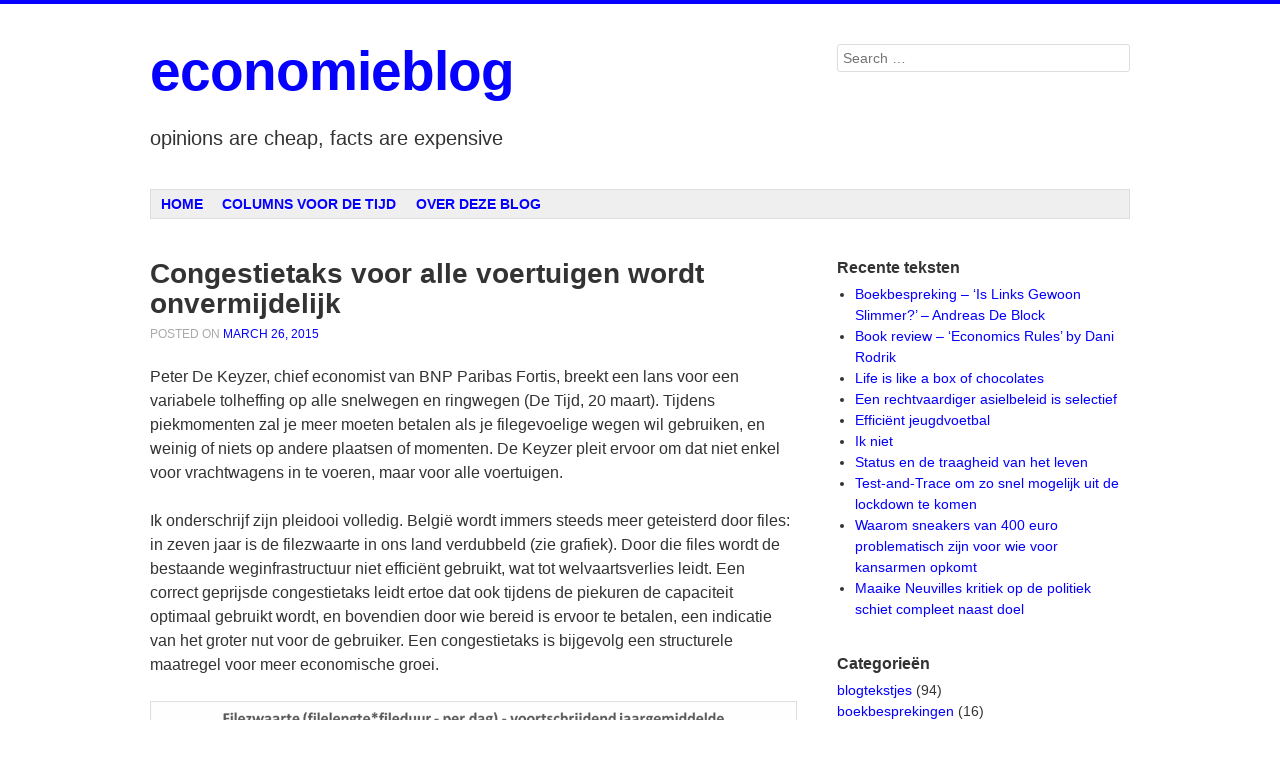

--- FILE ---
content_type: text/html; charset=UTF-8
request_url: http://www.economieblog.be/wordpress/congestietaks-voor-alle-voertuigen-wordt-onvermijdelijk/
body_size: 8971
content:
<!DOCTYPE html>
<!--[if lt IE 9]>
<html id="unsupported" lang="en-US">
<![endif]-->
<!--[if IE 9]>
<html id="ie9" lang="en-US">
<![endif]-->
<!--[if !(IE 6) | !(IE 7) | !(IE 8) | !(IE 9)  ]>
<html lang="en-US">
<![endif]-->
<head>
<meta charset="UTF-8" />
<meta name="viewport" content="width=device-width, initial-scale=1" />
<title> &raquo; Congestietaks voor alle voertuigen wordt onvermijdelijk</title>
<link rel="profile" href="http://gmpg.org/xfn/11" />
<link rel="pingback" href="http://www.economieblog.be/wordpress/xmlrpc.php" />

<link rel='dns-prefetch' href='//s.w.org' />
<link rel="alternate" type="application/rss+xml" title="economieblog &raquo; Feed" href="http://www.economieblog.be/wordpress/feed/" />
<link rel="alternate" type="application/rss+xml" title="economieblog &raquo; Comments Feed" href="http://www.economieblog.be/wordpress/comments/feed/" />

            <script type="text/javascript">//<![CDATA[
            // Google Analytics for WordPress by Yoast v4.3.3 | http://yoast.com/wordpress/google-analytics/
            var _gaq = _gaq || [];
            _gaq.push(['_setAccount', 'UA-5546353-2']);
				            _gaq.push(['_trackPageview']);
            (function () {
                var ga = document.createElement('script');
                ga.type = 'text/javascript';
                ga.async = true;
                ga.src = ('https:' == document.location.protocol ? 'https://ssl' : 'http://www') + '.google-analytics.com/ga.js';

                var s = document.getElementsByTagName('script')[0];
                s.parentNode.insertBefore(ga, s);
            })();
            //]]></script>
			<link rel="alternate" type="application/rss+xml" title="economieblog &raquo; Congestietaks voor alle voertuigen wordt onvermijdelijk Comments Feed" href="http://www.economieblog.be/wordpress/congestietaks-voor-alle-voertuigen-wordt-onvermijdelijk/feed/" />
		<script type="text/javascript">
			window._wpemojiSettings = {"baseUrl":"https:\/\/s.w.org\/images\/core\/emoji\/11\/72x72\/","ext":".png","svgUrl":"https:\/\/s.w.org\/images\/core\/emoji\/11\/svg\/","svgExt":".svg","source":{"concatemoji":"http:\/\/www.economieblog.be\/wordpress\/wp-includes\/js\/wp-emoji-release.min.js?ver=4.9.8"}};
			!function(a,b,c){function d(a,b){var c=String.fromCharCode;l.clearRect(0,0,k.width,k.height),l.fillText(c.apply(this,a),0,0);var d=k.toDataURL();l.clearRect(0,0,k.width,k.height),l.fillText(c.apply(this,b),0,0);var e=k.toDataURL();return d===e}function e(a){var b;if(!l||!l.fillText)return!1;switch(l.textBaseline="top",l.font="600 32px Arial",a){case"flag":return!(b=d([55356,56826,55356,56819],[55356,56826,8203,55356,56819]))&&(b=d([55356,57332,56128,56423,56128,56418,56128,56421,56128,56430,56128,56423,56128,56447],[55356,57332,8203,56128,56423,8203,56128,56418,8203,56128,56421,8203,56128,56430,8203,56128,56423,8203,56128,56447]),!b);case"emoji":return b=d([55358,56760,9792,65039],[55358,56760,8203,9792,65039]),!b}return!1}function f(a){var c=b.createElement("script");c.src=a,c.defer=c.type="text/javascript",b.getElementsByTagName("head")[0].appendChild(c)}var g,h,i,j,k=b.createElement("canvas"),l=k.getContext&&k.getContext("2d");for(j=Array("flag","emoji"),c.supports={everything:!0,everythingExceptFlag:!0},i=0;i<j.length;i++)c.supports[j[i]]=e(j[i]),c.supports.everything=c.supports.everything&&c.supports[j[i]],"flag"!==j[i]&&(c.supports.everythingExceptFlag=c.supports.everythingExceptFlag&&c.supports[j[i]]);c.supports.everythingExceptFlag=c.supports.everythingExceptFlag&&!c.supports.flag,c.DOMReady=!1,c.readyCallback=function(){c.DOMReady=!0},c.supports.everything||(h=function(){c.readyCallback()},b.addEventListener?(b.addEventListener("DOMContentLoaded",h,!1),a.addEventListener("load",h,!1)):(a.attachEvent("onload",h),b.attachEvent("onreadystatechange",function(){"complete"===b.readyState&&c.readyCallback()})),g=c.source||{},g.concatemoji?f(g.concatemoji):g.wpemoji&&g.twemoji&&(f(g.twemoji),f(g.wpemoji)))}(window,document,window._wpemojiSettings);
		</script>
		<style type="text/css">
img.wp-smiley,
img.emoji {
	display: inline !important;
	border: none !important;
	box-shadow: none !important;
	height: 1em !important;
	width: 1em !important;
	margin: 0 .07em !important;
	vertical-align: -0.1em !important;
	background: none !important;
	padding: 0 !important;
}
</style>
<link rel='stylesheet' id='twttrStylesheet-css'  href='http://www.economieblog.be/wordpress/wp-content/plugins/twitter-plugin/css/style.css?ver=4.9.8' type='text/css' media='all' />
<link rel='stylesheet' id='debut-style-css'  href='http://www.economieblog.be/wordpress/wp-content/themes/debut/style.css?ver=4.9.8' type='text/css' media='all' />
<script type='text/javascript' src='http://www.economieblog.be/wordpress/wp-includes/js/jquery/jquery.js?ver=1.12.4'></script>
<script type='text/javascript' src='http://www.economieblog.be/wordpress/wp-includes/js/jquery/jquery-migrate.min.js?ver=1.4.1'></script>
<script type='text/javascript' src='http://www.economieblog.be/wordpress/wp-content/themes/debut/js/debut.js?ver=4.9.8'></script>
<link rel='https://api.w.org/' href='http://www.economieblog.be/wordpress/wp-json/' />
<link rel="EditURI" type="application/rsd+xml" title="RSD" href="http://www.economieblog.be/wordpress/xmlrpc.php?rsd" />
<link rel="wlwmanifest" type="application/wlwmanifest+xml" href="http://www.economieblog.be/wordpress/wp-includes/wlwmanifest.xml" /> 
<link rel='prev' title='We moeten meer inzetten op arbeidsproductiviteit' href='http://www.economieblog.be/wordpress/we-moeten-meer-inzetten-op-arbeidsproductiviteit/' />
<link rel='next' title='Meer sociale mobiliteit als antwoord op discriminatie' href='http://www.economieblog.be/wordpress/meer-sociale-mobiliteit-als-antwoord-op-discriminatie/' />
<meta name="generator" content="WordPress 4.9.8" />
<link rel="canonical" href="http://www.economieblog.be/wordpress/congestietaks-voor-alle-voertuigen-wordt-onvermijdelijk/" />
<link rel='shortlink' href='http://www.economieblog.be/wordpress/?p=1676' />
<link rel="alternate" type="application/json+oembed" href="http://www.economieblog.be/wordpress/wp-json/oembed/1.0/embed?url=http%3A%2F%2Fwww.economieblog.be%2Fwordpress%2Fcongestietaks-voor-alle-voertuigen-wordt-onvermijdelijk%2F" />
<link rel="alternate" type="text/xml+oembed" href="http://www.economieblog.be/wordpress/wp-json/oembed/1.0/embed?url=http%3A%2F%2Fwww.economieblog.be%2Fwordpress%2Fcongestietaks-voor-alle-voertuigen-wordt-onvermijdelijk%2F&#038;format=xml" />
	<!--[if lt IE 9]>
	<script src="http://www.economieblog.be/wordpress/wp-content/themes/debut/js/html5.js" type="text/javascript"></script>
	<![endif]-->
	<!-- Debut customizer CSS -->
	<style>
		body {
			border-color: #0600ff;
		}
		a, a:visited {
			color: #0600ff;
		}
		.main-navigation a:hover,
		.main-navigation a:focus,
		.main-navigation a:active,
		.main-navigation .current-menu-item > a,
		.debut-lang:hover {
			background-color: #0600ff;
		}
	</style>
		<style type="text/css">.recentcomments a{display:inline !important;padding:0 !important;margin:0 !important;}</style>
		</head>

<body class="post-template-default single single-post postid-1676 single-format-standard">
<div id="page" class="hfeed site">

	<header id="masthead" class="site-header" role="banner">
		
				<nav role="navigation" class="site-navigation small-navigation">
			<h1 class="assistive-text">Menu</h1>
			<div class="assistive-text skip-link"><a href="#content" title="Skip to content">Skip to content</a></div>
			<button class="menu-button">Menu</button>
			<div class="menu"><ul>
<li ><a href="http://www.economieblog.be/wordpress/">Home</a></li><li class="page_item page-item-2016"><a href="http://www.economieblog.be/wordpress/columns-voor-detijd/">Columns voor De Tijd</a></li>
<li class="page_item page-item-2"><a href="http://www.economieblog.be/wordpress/sample-page/">Over deze blog</a></li>
</ul></div>
		</nav>

		
		<hgroup>
			<h1 class="site-title"><a href="http://www.economieblog.be/wordpress/" title="economieblog" rel="home">economieblog</a></h1>
			<h2 class="site-description">opinions are cheap, facts are expensive</h2>
		</hgroup>

		
				<div id="tertiary" class="widget-area" role="complementary">
			
				<aside id="search" class="widget widget_search">
						<form method="get" class="searchform" action="http://www.economieblog.be/wordpress/" role="search">
		<label for="s" class="assistive-text">Search</label>
		<input type="text" class="field" name="s" id="s" placeholder="Search &hellip;" />
		<input type="submit" class="submit searchsubmit" name="submit" value="Search" />
	</form>
				</aside>

					</div><!-- #tertiary .widget-area -->

	</header><!-- #masthead .site-header -->
	
	<nav role="navigation" class="site-navigation main-navigation">
		<h1 class="assistive-text">Menu</h1>
		<div class="assistive-text skip-link"><a href="#content" title="Skip to content">Skip to content</a></div>

		<div class="menu"><ul>
<li ><a href="http://www.economieblog.be/wordpress/">Home</a></li><li class="page_item page-item-2016"><a href="http://www.economieblog.be/wordpress/columns-voor-detijd/">Columns voor De Tijd</a></li>
<li class="page_item page-item-2"><a href="http://www.economieblog.be/wordpress/sample-page/">Over deze blog</a></li>
</ul></div>
	</nav>

	<div id="main">
		<div id="primary" class="site-content">
			<div id="content" role="main">

			
				
<article id="post-1676" class="post-1676 post type-post status-publish format-standard hentry category-in-de-pers tag-congestietaks tag-productiviteit">
	<header class="entry-header">
				<h1 class="entry-title">Congestietaks voor alle voertuigen wordt onvermijdelijk</h1>

		<div class="entry-meta">
			Posted on <a href="http://www.economieblog.be/wordpress/congestietaks-voor-alle-voertuigen-wordt-onvermijdelijk/" title="11:39" rel="bookmark"><time class="entry-date" datetime="2015-03-26T11:39:39+00:00" pubdate>March 26, 2015</time></a><span class="byline"> by <span class="author vcard"><a class="url fn n" href="http://www.economieblog.be/wordpress/author/admin/" title="View all posts by Andreas Tirez" rel="author">Andreas Tirez</a></span></span>		</div><!-- .entry-meta -->
	</header><!-- .entry-header -->

	<div class="entry-content">
		<p>Peter De Keyzer, chief economist van BNP Paribas Fortis, breekt een lans voor een variabele tolheffing op alle snelwegen en ringwegen (De Tijd, 20 maart). Tijdens piekmomenten zal je meer moeten betalen als je filegevoelige wegen wil gebruiken, en weinig of niets op andere plaatsen of momenten. De Keyzer pleit ervoor om dat niet enkel voor vrachtwagens in te voeren, maar voor alle voertuigen.</p>
<div>
<p>Ik onderschrijf zijn pleidooi volledig. België wordt immers steeds meer geteisterd door files: in zeven jaar is de filezwaarte in ons land verdubbeld (zie grafiek). Door die files wordt de bestaande weginfrastructuur niet efficiënt gebruikt, wat tot welvaartsverlies leidt. Een correct geprijsde congestietaks leidt ertoe dat ook tijdens de piekuren de capaciteit optimaal gebruikt wordt, en bovendien door wie bereid is ervoor te betalen, een indicatie van het groter nut voor de gebruiker. Een congestietaks is bijgevolg een structurele maatregel voor meer economische groei.</p>
<p><a href="http://www.economieblog.be/wordpress/wp-content/uploads/2015/04/filezwaarte-Vlaanderen.png" ><img class="alignnone  wp-image-1677" alt="filezwaarte Vlaanderen" src="http://www.economieblog.be/wordpress/wp-content/uploads/2015/04/filezwaarte-Vlaanderen.png" width="907" height="554" srcset="http://www.economieblog.be/wordpress/wp-content/uploads/2015/04/filezwaarte-Vlaanderen.png 1511w, http://www.economieblog.be/wordpress/wp-content/uploads/2015/04/filezwaarte-Vlaanderen-300x183.png 300w, http://www.economieblog.be/wordpress/wp-content/uploads/2015/04/filezwaarte-Vlaanderen-1024x625.png 1024w" sizes="(max-width: 907px) 100vw, 907px" /></a></p>
<p>Meer nog, ik denk dat een tolheffing die plaats- en tijdsgebonden is, in de toekomst onvermijdelijk wordt. Twee evoluties zullen de files immers nog versterken. Zo wil de NMBS een tijdsgebonden tarief invoeren, waarbij spoorreizigers meer zullen moeten betalen tijdens de spitsuren. De NMBS past daarbij terecht dezelfde economische logica toe: zitplaatsen tijdens de piekuren zijn een schaars goed en moeten dus aan die reizigers toegewezen worden die de zitplaats meer nodig hebben dan andere reizigers. Dat kan het eenvoudigst door de zitplaatsen in de spits duurder te maken. Het autoverkeer zal dan voor sommigen aantrekkelijker worden, met meer files tot gevolg.</p>
<p>Een tweede evolutie naar meer files is de komst van de zelfrijdende auto. Tot voor kort waren zelfs de grootste optimisten ervan overtuigd dat het nog jaren zou duren eer de zelfrijdende auto klaar zou zijn en de wetgeving aangepast. Nu blijkt dat Tesla binnen drie maanden (!) zijn nieuwste wagens een software-update zal geven, waardoor ze op snelwegen zelf kunnen rijden. En misschien nog belangrijker, door een nieuwe interpretatie van de Belgische wegcode zou het ook wettelijk toegelaten zijn op voorwaarde dat er een chauffeur op de bestuurderszetel zit. Voor de ongeveer 300 Tesla-eigenaars bij wie de zelfrijdende hardware aanwezig is, worden de snelwegen plots veel minder tijdverlies, ook tijdens de files. Dat verlaagt de kosten om in de file te staan, wat tot meer files zal leiden. Het gaat nu nog over een beperkt aantal wagens, maar andere autoconstructeurs zullen niet kunnen achterblijven. Nog meer files, dus. Waardoor een congestietaks onvermijdelijk wordt.</p>
<p>De bedoeling van een congestietaks is dat mensen vermijden ze te betalen (waardoor er minder mensen tijdens de piekuren rijden en de files verdwijnen). Dat kan door meer thuis te werken, wat steeds makkelijker wordt door de informatietechnologie. Maar ook door te carpoolen. De congestietaks geldt immers per voertuig en kan dus deels ontweken worden door te carpoolen (wat een gewenst effect zou zijn van de congestietaks). De bezettingsgraad van pendelaars bedraagt immers maar 1,1 à 1,2 personen per voertuig.</p>
<p>Bovendien zullen zelfrijdende auto&#8217;s ook een deel van de oplossing worden, omdat ze, gecombineerd met een congestietaks, van carpoolen een massafenomeen zullen maken. Want die zelfrijdende auto zal een soort geïndividualiseerd openbaar vervoer worden, waarbij de pendelaar geen eigenaar meer hoeft te zijn van de auto. Hij of zij bestelt met de smartphone gewoon een rit naar het werk, waarbij de kostprijs fors lager is als het 5 minuten langer mag duren, namelijk de tijd die nodig is om een andere reiziger filevrij (!) op te pikken en af te zetten, maar met een halvering van de brandstofkosten en congestietaks.</p>
<p><em>Deze tekst verscheen eerst als <a href="http://www.tijd.be/nieuws/archief/Congestietaks_voor_alle_voertuigen_wordt_onvermijdelijk.9615599-1615.art" onclick="javascript:_gaq.push(['_trackEvent','outbound-article','http://www.tijd.be']);">column bij De Tijd</a>.</em></p>
</div>
<div class="twttr_button">
					<a href="http://twitter.com/share?url=http://www.economieblog.be/wordpress/congestietaks-voor-alle-voertuigen-wordt-onvermijdelijk/&text=Congestietaks voor alle voertuigen wordt onvermijdelijk" target="_blank" title="Click here if you like this article.">
						<img src="http://www.economieblog.be/wordpress/wp-content/plugins/twitter-plugin/images/twitt.gif" alt="Twitt" />
					</a>
				</div>			</div><!-- .entry-content -->

	<footer class="entry-meta">
		This entry was posted in <a href="http://www.economieblog.be/wordpress/category/in-de-pers/" rel="category tag">in de pers</a> and tagged <a href="http://www.economieblog.be/wordpress/tag/congestietaks/" rel="tag">congestietaks</a>, <a href="http://www.economieblog.be/wordpress/tag/productiviteit/" rel="tag">productiviteit</a>. Bookmark the <a href="http://www.economieblog.be/wordpress/congestietaks-voor-alle-voertuigen-wordt-onvermijdelijk/" title="Permalink to Congestietaks voor alle voertuigen wordt onvermijdelijk" rel="bookmark">permalink</a>.
			</footer><!-- .entry-meta -->
</article><!-- #post-1676 -->

					<nav role="navigation" id="nav-below" class="site-navigation post-navigation">
		<h1 class="assistive-text">Post navigation</h1>

	
		<div class="nav-previous"><a href="http://www.economieblog.be/wordpress/we-moeten-meer-inzetten-op-arbeidsproductiviteit/" rel="prev"><span class="meta-nav">&larr;</span> We moeten meer inzetten op arbeidsproductiviteit</a></div>		<div class="nav-next"><a href="http://www.economieblog.be/wordpress/meer-sociale-mobiliteit-als-antwoord-op-discriminatie/" rel="next">Meer sociale mobiliteit als antwoord op discriminatie <span class="meta-nav">&rarr;</span></a></div>
	
	</nav><!-- #nav-below -->
	
				

	<div id="comments" class="comments-area">

	
	
		<div id="respond" class="comment-respond">
		<h3 id="reply-title" class="comment-reply-title">Leave a Reply <small><a rel="nofollow" id="cancel-comment-reply-link" href="/wordpress/congestietaks-voor-alle-voertuigen-wordt-onvermijdelijk/#respond" style="display:none;">Cancel reply</a></small></h3>			<form action="http://www.economieblog.be/wordpress/wp-comments-post.php" method="post" id="commentform" class="comment-form">
				<p class="comment-notes">Your email will not be published. Name and Email fields are required.</p><div class="comment-form-comment"><label for="comment">Comment</label><textarea id="comment" name="comment" rows="8" aria-required="true" placeholder="Comment"></textarea></div><!-- .comment-form-comment --><div class="comment-form-author"><label for="author">Name</label><input type="text" class="field" name="author" id="author" aria-required="true" placeholder="Name" /></div><!-- .comment-form-author -->
<div class="comment-form-email"><label for="email">Email</label><input type="text" class="field" name="email" id="email" aria-required="true" placeholder="Email" /></div><!-- .comment-form-email -->
<div class="comment-form-url"><label for="url">Website</label><input type="text" class="field" name="url" id="url" placeholder="Website" /></div><!-- .comment-form-url -->
<p class="form-submit"><input name="submit" type="submit" id="submit" class="submit" value="Post Comment" /> <input type='hidden' name='comment_post_ID' value='1676' id='comment_post_ID' />
<input type='hidden' name='comment_parent' id='comment_parent' value='0' />
</p><p style="display: none;"><input type="hidden" id="akismet_comment_nonce" name="akismet_comment_nonce" value="bd43835e12" /></p>			</form>
			</div><!-- #respond -->
	        <script type="text/javascript">
            jQuery(document).ready(function () {
                jQuery('#commentform').submit(function () {
                    _gaq.push(
                            ['_setAccount', 'UA-5546353-2'],
                            ['_trackEvent', 'comment', 'submit']
                    );
                });
            });
        </script>
		
</div><!-- #comments .comments-area -->

			
			</div><!-- #content -->
		</div><!-- #primary .site-content -->

		<div id="secondary" class="widget-area" role="complementary">
								<aside id="recent-posts-2" class="widget widget_recent_entries">		<h1 class="widget-title">Recente teksten</h1>		<ul>
											<li>
					<a href="http://www.economieblog.be/wordpress/boekbespreking-is-links-gewoon-slimmer-andreas-de-block/">Boekbespreking &#8211; &#8216;Is Links Gewoon Slimmer?&#8217; &#8211; Andreas De Block</a>
									</li>
											<li>
					<a href="http://www.economieblog.be/wordpress/book-review-economics-rules-by-dani-rodrik/">Book review &#8211; ‘Economics Rules’ by Dani Rodrik</a>
									</li>
											<li>
					<a href="http://www.economieblog.be/wordpress/life-is-like-a-box-of-chocolates/">Life is like a box of chocolates</a>
									</li>
											<li>
					<a href="http://www.economieblog.be/wordpress/een-rechtvaardiger-asielbeleid-is-selectief/">Een rechtvaardiger asielbeleid is selectief</a>
									</li>
											<li>
					<a href="http://www.economieblog.be/wordpress/efficient-jeugdvoetbal/">Efficiënt jeugdvoetbal</a>
									</li>
											<li>
					<a href="http://www.economieblog.be/wordpress/ik-niet/">Ik niet</a>
									</li>
											<li>
					<a href="http://www.economieblog.be/wordpress/status-en-de-traagheid-van-het-leven/">Status en de traagheid van het leven</a>
									</li>
											<li>
					<a href="http://www.economieblog.be/wordpress/test-and-trace-om-zo-snel-mogelijk-uit-de-lockdown-te-komen/">Test-and-Trace om zo snel mogelijk uit de lockdown te komen</a>
									</li>
											<li>
					<a href="http://www.economieblog.be/wordpress/waarom-sneakers-van-400-euro-problematisch-zijn-voor-wie-voor-kansarmen-opkomt/">Waarom sneakers van 400 euro problematisch zijn voor wie voor kansarmen opkomt</a>
									</li>
											<li>
					<a href="http://www.economieblog.be/wordpress/maaike-neuvilles-kritiek-op-de-politiek-schiet-compleet-naast-doel/">Maaike Neuvilles kritiek op de politiek schiet compleet naast doel</a>
									</li>
					</ul>
		</aside><aside id="categories-2" class="widget widget_categories"><h1 class="widget-title">Categorieën</h1>		<ul>
	<li class="cat-item cat-item-12"><a href="http://www.economieblog.be/wordpress/category/blogtekstjes/" >blogtekstjes</a> (94)
</li>
	<li class="cat-item cat-item-15"><a href="http://www.economieblog.be/wordpress/category/boekbesprekingen/" >boekbesprekingen</a> (16)
</li>
	<li class="cat-item cat-item-13"><a href="http://www.economieblog.be/wordpress/category/columns/" >columns</a> (72)
</li>
	<li class="cat-item cat-item-52"><a href="http://www.economieblog.be/wordpress/category/english/" >English</a> (2)
</li>
	<li class="cat-item cat-item-16"><a href="http://www.economieblog.be/wordpress/category/essays/" >essays</a> (6)
</li>
	<li class="cat-item cat-item-41"><a href="http://www.economieblog.be/wordpress/category/gastpost/" >gastpost</a> (4)
</li>
	<li class="cat-item cat-item-44"><a href="http://www.economieblog.be/wordpress/category/in-de-pers/" >in de pers</a> (92)
</li>
	<li class="cat-item cat-item-14"><a href="http://www.economieblog.be/wordpress/category/interviews/" >interviews</a> (3)
</li>
	<li class="cat-item cat-item-1"><a href="http://www.economieblog.be/wordpress/category/uncategorized/" >Uncategorized</a> (3)
</li>
		</ul>
</aside><aside id="tag_cloud-2" class="widget widget_tag_cloud"><h1 class="widget-title">Onderwerpen</h1><div class="tagcloud"><a href="http://www.economieblog.be/wordpress/tag/30urenweek/" class="tag-cloud-link tag-link-60 tag-link-position-1" style="font-size: 8pt;" aria-label="30urenweek (1 item)">30urenweek</a>
<a href="http://www.economieblog.be/wordpress/tag/basisinkomen/" class="tag-cloud-link tag-link-47 tag-link-position-2" style="font-size: 11.684210526316pt;" aria-label="basisinkomen (4 items)">basisinkomen</a>
<a href="http://www.economieblog.be/wordpress/tag/belastingen/" class="tag-cloud-link tag-link-36 tag-link-position-3" style="font-size: 17.763157894737pt;" aria-label="belastingen (22 items)">belastingen</a>
<a href="http://www.economieblog.be/wordpress/tag/belgie/" class="tag-cloud-link tag-link-19 tag-link-position-4" style="font-size: 22pt;" aria-label="België (65 items)">België</a>
<a href="http://www.economieblog.be/wordpress/tag/congestietaks/" class="tag-cloud-link tag-link-49 tag-link-position-5" style="font-size: 12.421052631579pt;" aria-label="congestietaks (5 items)">congestietaks</a>
<a href="http://www.economieblog.be/wordpress/tag/consumptie/" class="tag-cloud-link tag-link-63 tag-link-position-6" style="font-size: 8pt;" aria-label="consumptie (1 item)">consumptie</a>
<a href="http://www.economieblog.be/wordpress/tag/cultuursubsidies/" class="tag-cloud-link tag-link-53 tag-link-position-7" style="font-size: 13.065789473684pt;" aria-label="cultuursubsidies (6 items)">cultuursubsidies</a>
<a href="http://www.economieblog.be/wordpress/tag/economische-crisis/" class="tag-cloud-link tag-link-17 tag-link-position-8" style="font-size: 20.434210526316pt;" aria-label="economische crisis (44 items)">economische crisis</a>
<a href="http://www.economieblog.be/wordpress/tag/economische-geografie/" class="tag-cloud-link tag-link-43 tag-link-position-9" style="font-size: 12.421052631579pt;" aria-label="economische geografie (5 items)">economische geografie</a>
<a href="http://www.economieblog.be/wordpress/tag/economische-wetenschap/" class="tag-cloud-link tag-link-64 tag-link-position-10" style="font-size: 8pt;" aria-label="economische wetenschap (1 item)">economische wetenschap</a>
<a href="http://www.economieblog.be/wordpress/tag/ethiek/" class="tag-cloud-link tag-link-32 tag-link-position-11" style="font-size: 18.131578947368pt;" aria-label="ethiek (24 items)">ethiek</a>
<a href="http://www.economieblog.be/wordpress/tag/eurozone/" class="tag-cloud-link tag-link-54 tag-link-position-12" style="font-size: 9.6578947368421pt;" aria-label="eurozone (2 items)">eurozone</a>
<a href="http://www.economieblog.be/wordpress/tag/evolutietheorie/" class="tag-cloud-link tag-link-21 tag-link-position-13" style="font-size: 10.763157894737pt;" aria-label="evolutietheorie (3 items)">evolutietheorie</a>
<a href="http://www.economieblog.be/wordpress/tag/gelijke-kansen-sociale-mobiliteit/" class="tag-cloud-link tag-link-24 tag-link-position-14" style="font-size: 20.526315789474pt;" aria-label="gelijke kansen &amp; sociale mobiliteit (45 items)">gelijke kansen &amp; sociale mobiliteit</a>
<a href="http://www.economieblog.be/wordpress/tag/geluk/" class="tag-cloud-link tag-link-59 tag-link-position-15" style="font-size: 8pt;" aria-label="geluk (1 item)">geluk</a>
<a href="http://www.economieblog.be/wordpress/tag/gezondheidszorg/" class="tag-cloud-link tag-link-55 tag-link-position-16" style="font-size: 12.421052631579pt;" aria-label="gezondheidszorg (5 items)">gezondheidszorg</a>
<a href="http://www.economieblog.be/wordpress/tag/globalisering/" class="tag-cloud-link tag-link-33 tag-link-position-17" style="font-size: 13.986842105263pt;" aria-label="globalisering (8 items)">globalisering</a>
<a href="http://www.economieblog.be/wordpress/tag/griekenland/" class="tag-cloud-link tag-link-50 tag-link-position-18" style="font-size: 11.684210526316pt;" aria-label="Griekenland (4 items)">Griekenland</a>
<a href="http://www.economieblog.be/wordpress/tag/immigratie/" class="tag-cloud-link tag-link-51 tag-link-position-19" style="font-size: 16.565789473684pt;" aria-label="immigratie (16 items)">immigratie</a>
<a href="http://www.economieblog.be/wordpress/tag/individuele-verantwoordelijkheid/" class="tag-cloud-link tag-link-62 tag-link-position-20" style="font-size: 10.763157894737pt;" aria-label="individuele verantwoordelijkheid (3 items)">individuele verantwoordelijkheid</a>
<a href="http://www.economieblog.be/wordpress/tag/innovatie/" class="tag-cloud-link tag-link-46 tag-link-position-21" style="font-size: 12.421052631579pt;" aria-label="innovatie (5 items)">innovatie</a>
<a href="http://www.economieblog.be/wordpress/tag/kerntaak-overheid/" class="tag-cloud-link tag-link-22 tag-link-position-22" style="font-size: 20.618421052632pt;" aria-label="kerntaak overheid (46 items)">kerntaak overheid</a>
<a href="http://www.economieblog.be/wordpress/tag/liberale-democratie/" class="tag-cloud-link tag-link-48 tag-link-position-23" style="font-size: 17.578947368421pt;" aria-label="liberale democratie (21 items)">liberale democratie</a>
<a href="http://www.economieblog.be/wordpress/tag/liberalisme/" class="tag-cloud-link tag-link-26 tag-link-position-24" style="font-size: 17.026315789474pt;" aria-label="liberalisme (18 items)">liberalisme</a>
<a href="http://www.economieblog.be/wordpress/tag/meten-is-weten/" class="tag-cloud-link tag-link-27 tag-link-position-25" style="font-size: 17.394736842105pt;" aria-label="meten is weten (20 items)">meten is weten</a>
<a href="http://www.economieblog.be/wordpress/tag/milieuklimaat/" class="tag-cloud-link tag-link-42 tag-link-position-26" style="font-size: 10.763157894737pt;" aria-label="milieu&amp;klimaat (3 items)">milieu&amp;klimaat</a>
<a href="http://www.economieblog.be/wordpress/tag/onderwijs/" class="tag-cloud-link tag-link-56 tag-link-position-27" style="font-size: 8pt;" aria-label="onderwijs (1 item)">onderwijs</a>
<a href="http://www.economieblog.be/wordpress/tag/ongelijkheid/" class="tag-cloud-link tag-link-34 tag-link-position-28" style="font-size: 17.210526315789pt;" aria-label="ongelijkheid (19 items)">ongelijkheid</a>
<a href="http://www.economieblog.be/wordpress/tag/opportuniteitskosten/" class="tag-cloud-link tag-link-58 tag-link-position-29" style="font-size: 8pt;" aria-label="opportuniteitskosten (1 item)">opportuniteitskosten</a>
<a href="http://www.economieblog.be/wordpress/tag/overheidsschuld/" class="tag-cloud-link tag-link-40 tag-link-position-30" style="font-size: 17.763157894737pt;" aria-label="overheidsschuld (22 items)">overheidsschuld</a>
<a href="http://www.economieblog.be/wordpress/tag/politiek/" class="tag-cloud-link tag-link-31 tag-link-position-31" style="font-size: 18.684210526316pt;" aria-label="politiek (28 items)">politiek</a>
<a href="http://www.economieblog.be/wordpress/tag/productiviteit/" class="tag-cloud-link tag-link-23 tag-link-position-32" style="font-size: 19.144736842105pt;" aria-label="productiviteit (31 items)">productiviteit</a>
<a href="http://www.economieblog.be/wordpress/tag/public-choice/" class="tag-cloud-link tag-link-57 tag-link-position-33" style="font-size: 9.6578947368421pt;" aria-label="public choice (2 items)">public choice</a>
<a href="http://www.economieblog.be/wordpress/tag/sociale-norm/" class="tag-cloud-link tag-link-61 tag-link-position-34" style="font-size: 9.6578947368421pt;" aria-label="sociale norm (2 items)">sociale norm</a>
<a href="http://www.economieblog.be/wordpress/tag/toeval/" class="tag-cloud-link tag-link-29 tag-link-position-35" style="font-size: 15.828947368421pt;" aria-label="toeval (13 items)">toeval</a>
<a href="http://www.economieblog.be/wordpress/tag/vergrijzing/" class="tag-cloud-link tag-link-18 tag-link-position-36" style="font-size: 17.578947368421pt;" aria-label="vergrijzing (21 items)">vergrijzing</a>
<a href="http://www.economieblog.be/wordpress/tag/vriendjeskapitalisme/" class="tag-cloud-link tag-link-25 tag-link-position-37" style="font-size: 13.986842105263pt;" aria-label="vriendjeskapitalisme (8 items)">vriendjeskapitalisme</a>
<a href="http://www.economieblog.be/wordpress/tag/vrije-markt/" class="tag-cloud-link tag-link-37 tag-link-position-38" style="font-size: 16.842105263158pt;" aria-label="vrije markt (17 items)">vrije markt</a></div>
</aside><aside id="recent-comments-2" class="widget widget_recent_comments"><h1 class="widget-title">Recente commentaar</h1><ul id="recentcomments"><li class="recentcomments"><span class="comment-author-link">Marc K</span> on <a href="http://www.economieblog.be/wordpress/ik-niet/#comment-9461">Ik niet</a></li><li class="recentcomments"><span class="comment-author-link">Dirk Van Landen</span> on <a href="http://www.economieblog.be/wordpress/maaike-neuvilles-kritiek-op-de-politiek-schiet-compleet-naast-doel/#comment-9296">Maaike Neuvilles kritiek op de politiek schiet compleet naast doel</a></li><li class="recentcomments"><span class="comment-author-link">Koen</span> on <a href="http://www.economieblog.be/wordpress/ruimtegebruik-in-vlaanderen-minder-landbouw-meer-natuur-en-meer-economie/#comment-9214">Ruimtegebruik in Vlaanderen: minder landbouw, meer natuur én meer economie</a></li><li class="recentcomments"><span class="comment-author-link">Hannibaal</span> on <a href="http://www.economieblog.be/wordpress/geluk-daalt-bij-de-hoogste-inkomens-ongefundeerde-stelling/#comment-9103">Geluk daalt bij de hoogste inkomens? Ongefundeerde stelling</a></li><li class="recentcomments"><span class="comment-author-link">David</span> on <a href="http://www.economieblog.be/wordpress/waarom-sneakers-van-400-euro-problematisch-zijn-voor-wie-voor-kansarmen-opkomt/#comment-8953">Waarom sneakers van 400 euro problematisch zijn voor wie voor kansarmen opkomt</a></li></ul></aside>		</div><!-- #secondary .widget-area -->

	</div><!-- #main -->

	<footer id="colophon" class="site-footer" role="contentinfo">
		<div class="widget-area footer-left" role="complementary">
					</div>
		<div class="widget-area footer-center" role="complementary">
					</div>
		<div class="widget-area footer-right" role="complementary">
							<p class="debut-credit">
					Powered by <a href="http://wordpress.org/" target="_blank">WordPress</a>. <a href="https://github.com/kwight/debut/" target="_blank">Debut</a> theme by kwight.				</p>
					</div>
	</footer><!-- #colophon .site-footer -->

</div><!-- #page -->

<script type='text/javascript' src='http://www.economieblog.be/wordpress/wp-includes/js/comment-reply.min.js?ver=4.9.8'></script>
<script type='text/javascript' src='http://www.economieblog.be/wordpress/wp-includes/js/wp-embed.min.js?ver=4.9.8'></script>

</body>
</html>

--- FILE ---
content_type: text/css
request_url: http://www.economieblog.be/wordpress/wp-content/plugins/twitter-plugin/css/style.css?ver=4.9.8
body_size: 430
content:
#adminmenu #toplevel_page_bws_plugins div.wp-menu-image {
	background: url("../images/icon_16.png") no-repeat scroll center center transparent;
}
.admin-color-classic #adminmenu #toplevel_page_bws_plugins div.wp-menu-image {
	background: url("../images/icon_16_b.png") no-repeat scroll center center transparent;
}
#adminmenu #toplevel_page_bws_plugins:hover div.wp-menu-image,#adminmenu #toplevel_page_bws_plugins.wp-has-current-submenu div.wp-menu-image {
	background: url("../images/icon_16_c.png") no-repeat scroll center center transparent;
}	
.wrap #icon-options-general.icon32-bws {
	background: url("../images/icon_36.png") no-repeat scroll left top transparent;
}
.admin-color-classic .wrap #icon-options-general.icon32-bws {
	background: url("../images/icon_36_b.png") no-repeat scroll left top transparent;
}
#toplevel_page_bws_plugins .wp-submenu .wp-first-item {
	display:none;
}
.bws_system_info_mata_box {
    width: 850px;
}
.bws_system_info {
    float: left;
    margin-right: 10px;
    width: 400px;
}
.bws_system_info th {
    padding: 10px 0;
    text-align: left;
    width: 50%;
}
.bws_system_info tbody td {
    border-bottom: 1px solid #DFDFDF;
}

.twttr_button {
	clear:both;
	margin-bottom:5px;
}
.twttr_follow {

}

--- FILE ---
content_type: text/css
request_url: http://www.economieblog.be/wordpress/wp-content/themes/debut/style.css?ver=4.9.8
body_size: 6605
content:
/*
Theme Name: Debut
Author: kwight
Author URI: http://kwight.ca
Theme URI: https://github.com/kwight/debut/
Description: Debut is a solid and clean responsive theme, for sharing your ideas with the world. Make Debut your own by changing the background, colors and more with the new Theme Customizer and real-time preview. Based on _s by Automattic, Debut is translation-ready (French is already included), supports featured images, has five widget areas and includes a sliding menu for mobile screens. Debut also includes a full-width page template.
Version: 1.5
License: GNU General Public License
License URI: http://www.gnu.org/licenses/gpl-2.0.html
Text Domain: debut
Tags: white, black, red, gray, two-columns, one-column, flexible-width, right-sidebar, custom-background, custom-colors, custom-menu, featured-images, full-width-template, sticky-post, threaded-comments, translation-ready


Debut (c) 2012 Kirk Wight

This program is free software; you can redistribute it and/or
modify it under the terms of the GNU General Public License
as published by the Free Software Foundation; either version 2
of the License, or (at your option) any later version.

This program is distributed in the hope that it will be useful,
but WITHOUT ANY WARRANTY; without even the implied warranty of
MERCHANTABILITY or FITNESS FOR A PARTICULAR PURPOSE.  See the
GNU General Public License for more details.


Resetting and rebuilding styles have been helped along thanks to the fine work of
Eric Meyer http://meyerweb.com/eric/tools/css/reset/index.html
along with Nicolas Gallagher and Jonathan Neal http://necolas.github.com/normalize.css/
and Blueprint http://www.blueprintcss.org/
*/


/* =Table of contents
-------------------------------------------------------------- */

/*
=Reset
=Structure
=Global
=Header
=Menu
=Content
=Asides
=Media
=Navigation
=Comments
=Widgets
=Footer
=Plugin integration
=IE9 and unsupported
=Responsive
*/


/* =Reset
-------------------------------------------------------------- */

html, body, div, span, applet, object, iframe,
h1, h2, h3, h4, h5, h6, p, blockquote, pre,
a, abbr, acronym, address, big, cite, code,
del, dfn, em, font, ins, kbd, q, s, samp,
small, strike, strong, sub, sup, tt, var,
dl, dt, dd, ol, ul, li,
fieldset, form, label, legend,
table, caption, tbody, tfoot, thead, tr, th, td {
	border: 0;
	font-family: inherit;
	font-size: 100%;
	font-style: inherit;
	font-weight: inherit;
	margin: 0;
	outline: 0;
	padding: 0;
	vertical-align: baseline;
}
html {
	font-size: 62.5%; /* Corrects text resizing oddly in IE6/7 when body font-size is set using em units http://clagnut.com/blog/348/#c790 */
	overflow-y: scroll; /* Keeps page centred in all browsers regardless of content height */
	-webkit-text-size-adjust: 100%; /* Prevents iOS text size adjust after orientation change, without disabling user zoom */
	-ms-text-size-adjust: 100%; /* www.456bereastreet.com/archive/201012/controlling_text_size_in_safari_for_ios_without_disabling_user_zoom/ */
}
body {
	background: #fff;
}
article,
aside,
details,
figcaption,
figure,
footer,
header,
hgroup,
nav,
section {
	display: block;
}
ol, ul {
	list-style: none;
}
table { /* tables still need 'cellspacing="0"' in the markup */
	border-collapse: separate;
	border-spacing: 0;
}
caption, th, td {
	font-weight: normal;
	text-align: left;
}
blockquote:before, blockquote:after,
q:before, q:after {
	content: "";
}
blockquote, q {
	quotes: "" "";
}
a {
	text-decoration: none;
}
a:focus {
	outline: thin dotted;
}
a:hover,
a:active { /* Improves readability when focused and also mouse hovered in all browsers people.opera.com/patrickl/experiments/keyboard/test */
	outline: 0;
}
a img {
	border: 0;
}


/* =Structure
Based on a 12-column, fluid grid
----------------------------------------------- */

/* Containers */
#page {
	background-color: #fff;
	margin: 0 auto;
	max-width: 1000px;
	padding: 0 1%;
	width: 94%;
}
/* Elements */
#masthead hgroup,
form.searchform,
.main-navigation,
#primary,
.comment-form-author,
.comment-form-email,
.comment-form-url,
#secondary,
#tertiary,
.site-footer .widget-area {
	display: inline;
	float: left;
	margin-left: 1%;
	margin-right: 1%;
}
/* 12 columns */
.main-navigation,
.page-template-full-width-php #primary {
	width: 98.0%;
}
/* 8 columns */
#masthead hgroup,
#primary {
	width: 64.667%;
}
/* 4 columns */
.site-footer .widget-area {
	width: 31.333%;
}
/* Vertical spacing */
#masthead,
.main-navigation,
.hentry,
.widget {
	margin-bottom: 2.5em;
}
/* Nested margin corrections */
.comment-form-author {
	margin-left: 0;
}
.comment-form-url {
	margin-right: 0;
}
/* Clearfix */
#page:after,
#masthead:after,
.site-navigation:after,
#main:after,
#primary:after,
article:after,
#page ul:after,
#page ol:after,
#secondary:after,
#tertiary:after,
.widget:after,
#colophon:after {
	visibility: hidden;
	display: block;
	font-size: 0;
	content: '\0020';
	clear: both;
	height: 0;
}


/* =Global
----------------------------------------------- */

body {
	border-top: 4px solid red;
}
body,
button,
input,
select,
textarea {
	color: #333;
	font-family: Helvetica, sans-serif;
	font-size: 16px;
	font-size: 1.6rem;
	font-weight: 300;
	line-height: 1.5;
}
/* Headings */
h1, h2, h3, h4, h5, h6 {
	font-weight: 700;
	line-height: 1.1;
	margin: 0 0 .5em;
}
h1 {
	font-size: 38px;
	font-size: 3.8rem;
}
h2 {
	font-size: 20px;
	font-size: 2rem;
}
h3 {
	font-size: 16px;
	font-size: 1.6rem;
}
h4, h5, h6 {
	font-family: inherit;
	font-size: 14px;
	font-size: 1.4rem;
	text-transform: uppercase;
}
hr {
	background-color: #ddd;
	border: 0;
	height: 1px;
	margin-bottom: 1.5em;
}
/* Text elements */
p {
	margin-bottom: 1.5em;
}
ul, ol {
	margin: 0 0 1.5em 3em;
}
ul {
	list-style: disc;
}
ol {
	list-style: decimal;
}
ol ol {
	list-style: lower-alpha;
}
ol ol ol {
	list-style: lower-roman;
}
ul ul, ol ol, ul ol, ol ul {
	margin-bottom: 0;
	margin-left: 1.5em;
}
dt {
	font-weight: 400;
}
dd {
	margin: 0 1.5em 1.5em;
}
b, strong {
	font-weight: 400;
}
dfn, cite, em, i {
	font-style: italic;
}
blockquote {
	margin: 0 1.5em;
	font-style: italic;
}
address {
	margin: 0 0 1.5em;
}
pre {
	background: #efefef;
	border: 1px solid #ddd;
	font-family: Courier, monospace;
	font-size: 15px;
	font-size: 1.5rem;
	line-height: 1.6;
	margin-bottom: 1.6em;
	padding: 1.5465%;
	overflow: auto;
	max-width: 99.9%;
}
code, kbd, tt, var {
	font-family: Courier, monospace;
}
abbr, acronym {
	border-bottom: 1px dotted #666;
	cursor: help;
}
mark, ins {
	background: #fff9c0;
	text-decoration: none;
}
sup,
sub {
	font-size: 75%;
	height: 0;
	line-height: 0;
	position: relative;
	vertical-align: baseline;
}
sup {
	bottom: 1ex;
}
sub {
	top: .5ex;
}
small {
	font-size: 75%;
}
big {
	font-size: 125%;
}
figure {
	margin: 0;
}
table {
	margin: 0 0 1.5em;
	width: 100%;
}
th {
	font-weight: 400;
}
button,
input,
select,
textarea {
	font-size: 100%; /* Corrects font size not being inherited in all browsers */
	margin: 0; /* Addresses margins set differently in IE6/7, F3/4, S5, Chrome */
	vertical-align: baseline; /* Improves appearance and consistency in all browsers */
	*vertical-align: middle; /* Improves appearance and consistency in all browsers */
}
button,
input {
	line-height: normal; /* Addresses FF3/4 setting line-height using !important in the UA stylesheet */
	*overflow: visible;  /* Corrects inner spacing displayed oddly in IE6/7 */
}
button,
html input[type="button"],
input[type="reset"],
input[type="submit"] {
	border: 1px solid #ddd;
	border-radius: 3px;
	background: #efefef;
	cursor: pointer; /* Improves usability and consistency of cursor style between image-type 'input' and others */
	-webkit-appearance: button; /* Corrects inability to style clickable 'input' types in iOS */
	font-size: 14px;
	font-size: 1.4rem;
	font-weight: 400;
	padding: .3em .5em;
	text-shadow: 0 1px 0 rgba(255,255,255,.5);
}
button:hover,
html input[type="button"]:hover,
input[type="reset"]:hover,
input[type="submit"]:hover {
	background: #ddd;
}
button:focus,
html input[type="button"]:focus,
input[type="reset"]:focus,
input[type="submit"]:focus,
button:active,
html input[type="button"]:active,
input[type="reset"]:active,
input[type="submit"]:active {
}
input[type="checkbox"],
input[type="radio"] {
	box-sizing: border-box; /* Addresses box sizing set to content-box in IE8/9 */
	padding: 0; /* Addresses excess padding in IE8/9 */
}
input[type="search"] {
	-webkit-appearance: textfield; /* Addresses appearance set to searchfield in S5, Chrome */
	-moz-box-sizing: content-box;
	-webkit-box-sizing: content-box; /* Addresses box sizing set to border-box in S5, Chrome (include -moz to future-proof) */
	box-sizing: content-box;
}
input[type="search"]::-webkit-search-decoration { /* Corrects inner padding displayed oddly in S5, Chrome on OSX */
	-webkit-appearance: none;
}
button::-moz-focus-inner,
input::-moz-focus-inner { /* Corrects inner padding and border displayed oddly in FF3/4 www.sitepen.com/blog/2008/05/14/the-devils-in-the-details-fixing-dojos-toolbar-buttons/ */
	border: 0;
	padding: 0;
}
input[type=text],
textarea {
	color: #666;
	border: 1px solid #ddd;
	border-radius: 3px;
	font-size: 14px;
	font-size: 1.4rem;
	padding: 5px;
	width: 94%;
}
input[type=text]:focus,
textarea:focus {
	color: #333;
}
textarea {
	overflow: auto; /* Removes default vertical scrollbar in IE6/7/8/9 */
	vertical-align: top; /* Improves readability and alignment in all browsers */
	width: 97%;
}

/* Links */
a,
a:visited {
	color: red;
	font-weight: 400;
}

/* Alignment */
.alignleft {
	display: inline;
	float: left;
	margin-right: 1.5em;
}
.alignright {
	display: inline;
	float: right;
	margin-left: 1.5em;
}
.aligncenter {
	clear: both;
	display: block;
	margin: 0 auto;
}

/* Text meant only for screen readers */
.assistive-text {
	clip: rect(1px 1px 1px 1px); /* IE6, IE7 */
	clip: rect(1px, 1px, 1px, 1px);
	position: absolute !important;
}


/* =Header
----------------------------------------------- */

#masthead {
	padding-top: 2.5em;
	position: relative;
}
.site-title {
	font-size: 55px;
	font-size: 5.5rem;
	line-height: 1;
}
.site-title a {
	font-weight: 700;
	letter-spacing: -1px;
}
.site-description {
	font-weight: 400;
	margin-bottom: 0;
}


/* =Menu
----------------------------------------------- */

.main-navigation .menu {
	background-color: #efefef;
	border: 1px solid #ddd;
	font-weight: 700;
	position: relative;
	z-index: 1;
}
.main-navigation ul {
	list-style: none;
	margin: 0;
	padding-left: 0;
}
.main-navigation li {
	float: left;
	position: relative;
}
.main-navigation a {
	display: block;
	font-size: 14px;
	font-size: 1.4rem;
	font-weight: 700;
	line-height: 1;
	padding: .5em .7em;
	text-decoration: none;
	text-shadow: 0 1px 0 rgba( 255, 255, 255, 0.8 );
	text-transform: uppercase;
	white-space: nowrap;
}
.main-navigation .menu-item-parent:hover,
.main-navigation .sub-menu a {
	background-color: #ddd;
}
.main-navigation a:hover,
.main-navigation a:focus,
.main-navigation a:active,
.main-navigation .current-menu-item > a {
	background-color: red;
	color: #fff;
	text-shadow: 0 -1px 0 rgba( 0, 0, 0, 0.3 );
}
.main-navigation ul ul {
	display: none;
	float: left;
	position: absolute;
		top: 1.8em;
		left: 0;
	z-index: 99999;
}
.main-navigation ul ul ul {
	left: 100%;
	top: 0;
}
.main-navigation ul li:hover > ul {
	display: block;
}
.sub-menu li {
	clear: left;
	width: 100%;
}
.main-navigation .menu-item-parent > a:after {
    color: #bbb;
    content: '\a0 \a0 \a0 \25bc';
    font-size: 8px;
    font-size: .8rem;
    vertical-align: 1px;
}
.main-navigation .sub-menu .menu-item-parent > a:after {
    content: '\a0 \a0 \a0 \a0 \25b6';
}
.main-navigation .sub-menu li:last-child {
	box-shadow: 0 8px 8px -5px rgba(0, 0, 0, .4);
	z-index: 9999999; /* Do I really need to do this? Really?.. */
}


/* =Content
----------------------------------------------- */

/* Sticky posts */
.sticky {
	background-color: #efefef;
	border: 1px solid #ddd;
	padding: 1.5465%;
}
.sticky .attachment-thumbnail.wp-post-image {
	width: 23.52%;
}

.entry-title {
	clear: none;
	font-size: 24px;
	font-size: 2.4rem;
	margin: 0 0 .3em 0;
}
.single .entry-title,
.page .entry-title,
.not-found .entry-title {
	font-size: 28px;
	font-size: 2.8rem;
}
.page-title {
	color: #aaa;
	font-family: inherit;
	font-size: 12px;
	font-size: 1.2rem;
	font-weight: inherit;
	line-height: 1.2;
	margin-bottom: 1.3em;
	text-transform: uppercase;
}
.entry-meta,
.debut-credit {
	color: #aaa;
	font-size: 12px;
	font-size: 1.2rem;
	line-height: 1.2;
	text-transform: uppercase;
}
.entry-content {
	margin: 1.5em 0 0;
}
.debut-has-thumb .entry-title,
.debut-has-thumb .entry-meta,
.debut-has-thumb .entry-content {
	margin-left: 25.774%;
}
.byline {
	display: none;
}
.group-blog .byline {
	display: inline;
}
.page-links {
	clear: both;
	margin: 0 0 1.5em;
}
.edit-link {
	clear: both;
	display: block;
}
.entry-meta .edit-link {
	display: inline;
}


/* =Asides
----------------------------------------------- */

.blog .format-aside .entry-title,
.archive .format-aside .entry-title {
	display: none;
}


/* =Media
----------------------------------------------- */

.site-header img,
.entry-header img,
.entry-content img,
.comment-content img,
.widget img,
img.size-full {
	max-width: 100%; /* Fluid images for posts, comments, and widgets */
	width: auto; /* Corrects image stretching in IE8 */
}
.site-header img,
.entry-header img,
.entry-content img,
.widget img,
img[class*="align"],
img[class*="wp-image-"] {
	height: auto; /* Make sure images with WordPress-added height and width attributes are scaled correctly */
}
.entry-content img.wp-smiley,
.comment-content img.wp-smiley {
	border: none;
	margin-bottom: 0;
	margin-top: 0;
	padding: 0;
}
.wp-caption {
	max-width: 100%;
}
.wp-caption.alignleft,
.wp-caption.alignright {
	margin-bottom: .5em;
}
.wp-caption {
	margin-bottom: 1.5em;
	max-width: 100%;
}
.wp-caption img {
	border-width: 0 0 1px 0;
	box-shadow: none;
	display: block;
	margin: 0;
	max-width: 100%;
}
.wp-caption-text {
	color: #aaa;
	font-size: 14px;
	font-size: 1.4rem;
	font-style: italic;
	line-height: 1.2;
	text-align: center;
}
.wp-caption .wp-caption-text {
	margin: 1em;
}
#content .gallery {
	margin-bottom: 1.5em;
}
.gallery-caption {
}
#content .gallery a img {
	border: none;
	height: auto;
	max-width: 90%;
}
#content .gallery dd {
	margin: 0;
}

/* Make sure embeds and iframes fit their containers */
embed,
iframe,
object {
	max-width: 100%;
}

/* Featured images */
.attachment-thumbnail.wp-post-image {
	float: left;
	height: auto;
	width: 22.678%;
}
.attachment-debut-featured {
	display: block;
	margin-bottom: 1.5em;
}


/* =Navigation
----------------------------------------------- */

.small-navigation {
	display: none;
}
#content .site-navigation {
	border-top: 1px solid #efefef;
	padding: 1em 0;
	overflow: hidden;
}
.comment-navigation {
	border-bottom: 1px solid #efefef;
}
#content .nav-previous,
#content .previous-image {
	float: left;
	width: 50%;
}
#content .nav-next,
#content .next-image {
	float: right;
	text-align: right;
	width: 50%;
}
#image-navigation {
	margin-top: 1.5em;
}


/* =Comments
----------------------------------------------- */

.comments-title,
#reply-title {
	padding-top: 1.5em;
}
.single .comments-title {
	border-top: 1px solid #efefef;
}
.commentlist {
	list-style: none;
	margin-left: 0;
}
.commentlist ul.children {
	list-style: none;
	margin-left: 80px;
}
.depth-1 {
	margin-top: 2.5em;
}
.comment .avatar {
	float: left;
}
.comment-meta,
.comment-content {
	margin-left: 80px;
}
.comment-meta {
	color: #aaa;
	font-size: 12px;
	font-size: 1.2rem;
	margin-bottom: 1.5em;
	position: relative;
	text-transform: uppercase;
}
.perma-reply-edit {
	float: right;
	margin: 0 0 .5em .5em;
}
.comment-meta h4 {
	clear: none;
	color: #555;
	font-size: 16px;
	font-size: 1.6rem;
	line-height: 1.2em;
	margin-bottom: .2em;
	text-transform: none;
}
.comment-awaiting,
.nocomments {
	font-weight: 400;
	text-align: center;
}

/* By post author */
.bypostauthor {
	background-color: #efefef;
	border: 1px solid #ddd;
	padding: 1.5465%;
}
.bypostauthor .comment-content p:last-child {
	margin-bottom: 0;
}

/* Reply form */
#respond {
	margin-bottom: 1em; /* Correction for Jetpack Comments iframe */
}
#reply-title small a,
#cancel-comment-reply-link {
	font-family: Helvetica, sans-serif;
	font-size: 12px;
	font-size: 1.2rem;
	text-transform: uppercase;
}
.comment-form-author,
.comment-form-email,
.comment-form-url {
	width: 32%;
}
.comment-form-comment {
	clear: both;
	width: 100%;
}
#commentform div {
	margin-bottom: 1em;
}
#commentform label {
	display: none;
}
#commentform ::-webkit-input-placeholder {
   color: #aaa;
}
#commentform :-moz-placeholder {  
   color: #aaa;  
}
.form-allowed-tags {
	color: #aaa;
	font-size: 14px;
	font-size: 1.4rem;
}
.page-template-full-width-php #comments {
	max-width: 64.667%;
}

/* =Widgets
----------------------------------------------- */

#secondary,
#tertiary {
	font-size: 14px;
	font-size: 1.4rem;
	padding-left: 2%;
	width: 29.333%;
}
.widget {
	word-wrap: break-word;
}
.widget-title {
	font-size: 16px;
	font-size: 1.6rem;
}
.widget p {
	margin-bottom: .5em;
}
.widget > ul,
.widget_nav_menu ul.menu {
	list-style: none;
	margin-left: 0;
}
.widget_archive select,
.widget_categories select {
	margin-bottom: 1.5em;
}

/* Search widget */
.widget_search .widget-title {
	display: none;
}
.widget_search form.searchform {
	margin: 0;
	position: relative;
	width: 100%;
}
.widget_search form.searchform input[type="text"] {
	background-color: #fff;
	width: 96%;
}
.widget_search ::-webkit-input-placeholder { /* Change color of placeholder text */
   /*color: #000;*/
}
.widget_search :-moz-placeholder {  /* Change color of placeholder text */
   /*color: #000;*/  
}
input.searchsubmit {
	display: none;
}

/* Calendar widget */
.widget_calendar caption {
	text-transform: uppercase;
	margin-bottom: .3em;
	padding-bottom: .3em;
}
.widget_calendar table {
	border-collapse: collapse;
}
.widget_calendar tfoot td {
	padding-top: .3em;
}
#next {
	text-align: right;
}

/* Recent Comments / Recent Posts */
.widget.widget_recent_comments > ul,
.widget.widget_recent_entries > ul {
	list-style: disc;
	margin-left: 1.3em;
}

/* RSS widget */
.widget_rss .widget-title img {
	box-shadow: none;
	margin-bottom: 0;
}
.widget_rss .rss-date,
.widget_rss cite {
	color: #aaa;
	display: block;
	font-size: 12px;
	font-size: 1.2rem;
	font-style: normal;
	line-height: 1;
	text-transform: uppercase;
	margin: .3em 0;
}
.widget_rss li {
	margin-bottom: 1em;
}
.widget_rss li a {
	line-height: 1;
}

/* Nav Menu widget */
.widget_nav_menu .menu-item-parent > a:after {
    content: '';
}
.widget_nav_menu .sub-menu .menu-item-parent > a:after {
    content: '';
}

/* Error 404 widgets */
.error404 .entry-content .widget {
	border: none;
	margin-bottom: 1.5em;
	padding: 0;
}
.error404 .entry-content .widget_archive select {
	margin-bottom: 0;
}


/* =Footer
----------------------------------------------- */

.site-footer .widget-area {
	border-top: 1px solid #ddd;
	font-size: 14px;
	font-size: 1.4rem;
	padding: 2.5em 0 0;
}
.site-footer .widget-area.footer-left {
	margin-right: 0;
	padding-right: 1%;
}
.site-footer .widget-area.footer-center {
	margin: 0;
	padding: 2.5em 1% 0;
}
.site-footer .widget-area.footer-right {
	margin-left: 0;
	padding-left: 3%;
	width: 29.333%;
}
.debut-credit {
	margin-bottom: 2.5em;
	text-align: right;
	text-transform: none;
}


/* =Plugin integration
----------------------------------------------- */

/**
 * WPML - translation management
 * http://wpml.org
 */
.debut-lang-switcher {
	background-color: #efefef;
	border: 1px solid #ddd;
	border-top: none;
	position: absolute;
	right: 1%;
	top: 0;
}
.debut-lang {
	display: block;
	float: left;
	font-size: 14px;
	font-size: 1.4rem;
	font-weight: 700;
	line-height: 1;
	padding: .5em;
	text-transform: uppercase;
}
.debut-lang:hover {
	background-color: red;
	color: #fff;
	text-shadow: 0 1px 0 rgba(0,0,0,.8);
}


/* =IE9 and Unsupported
----------------------------------------------- */
     
/* Correct small gap above submenus */
#unsupported .menu > li > .sub-menu,
#ie9 .menu > li > .sub-menu {
	top: 1.7em;
}

/* Show labels, as IE doesn't support placeholder text */
#unsupported input.searchsubmit,
#ie9 input.searchsubmit {
	background: none;
	border-color: #ddd;
	border-radius: 0;
	border-width: 0 0 0 1px;
	box-shadow: none;
	color: #aaa;
	display: block;
	filter: progid:DXImageTransform.Microsoft.gradient(enabled = false);
	right: 1%;
	position: absolute;
	top: 2px;
}
#unsupported form.searchform input[type="text"],
#ie9 form.searchform input[type="text"] {
	padding-right: 24%;
	width: 74%;
}
#unsupported #commentform label,
#ie9 #commentform label {
	display: block;
	font-size: 12px;
	text-transform: uppercase;
}


/* =Responsive
----------------------------------------------- */

@media screen and ( max-width: 920px ) {
	.depth-3 .comment-form-author,
	.depth-3 .comment-form-email,
	.depth-3 .comment-form-url,
	.depth-4 .comment-form-author,
	.depth-4 .comment-form-email,
	.depth-4 .comment-form-url,
	.depth-5 .comment-form-author,
	.depth-5 .comment-form-email,
	.depth-5 .comment-form-url {
		margin: 0 0 1em;
		width: 100%;
	}
	.depth-3 #commentform input[type="text"],
	.depth-4 #commentform input[type="text"],
	.depth-5 #commentform input[type="text"] {
		width: 97%;
	}
}
@media screen and ( max-width: 768px ) {
	.page-template-full-width-php #comments {
		max-width: 100%;
	}
}

@media screen and ( max-width: 680px ) {
	html body.custom-background {
		background-color: #fff;
	}
	#masthead hgroup,
	.main-navigation,
	#primary,
	#secondary,
	#tertiary,
	#colophon .widget-area {
		width: 100%;
	}
	#masthead,
	#masthead hgroup,
	.main-navigation,
	#primary,
	#secondary,
	#tertiary,
	#colophon .widget-area  {
		margin: 0;
	}
	.site-description {
		margin-bottom: 1.5em;
	}
	.main-navigation {
		margin-bottom: 2.5em;
	}
	#page,
	#secondary,
	#tertiary,
	#colophon .widget-area {
		padding: 0;
	}
	.site-footer .widget-area {
		border: none;
	}
	.widget_search form.searchform input[type="text"] {
		width: 98%;
	}
}

@media screen and ( max-width: 480px ) {
	#masthead {
		padding-top: 1.5em;
	}
	.main-navigation,
	.menu {
		display: none;
	}
	.menu-button {
		display: block;
		margin: 0 auto;
	}
	.small-navigation,
	.widget .main-navigation,
	.widget .menu {
		display: block;
	}
	.small-navigation {
		margin-bottom: 1em;
	}
	.small-navigation ul {
		background: #efefef;
		border: 1px solid #ddd;
		border-bottom-width: 0;
		clear: both;
		list-style: none;
		margin: 0;
	}
	.small-navigation .sub-menu {
		border: none;
	}
	.small-navigation li {
	}
	.small-navigation a {
		border-bottom: 1px solid #ddd;
		border-top: 1px solid #fff;
		display: block;
		font-size: 14px;
		font-size: 1.4rem;
		font-weight: 700;
		padding: 3% 5%;
		text-shadow: 0 1px 0 rgba( 255, 255, 255, .8 );
		text-transform: uppercase;
	}
	.small-navigation a:hover {
		background-color: #ddd;
	}
	.small-navigation a:active {
		background-color: red;
		color: #fff;
		text-shadow: 0 1px 0 rgba( 0, 0, 0, .5 );
	}
	.small-navigation .sub-menu a {
		padding-left: 10%;
	}
	.small-navigation .sub-menu .sub-menu a {
		padding-left: 15%;
	}
	.menu-item-parent > a:after,
	.sub-menu .menu-item-parent > a:after {
		content: '';
	}
	.comment-form-author,
	.comment-form-email,
	.comment-form-url,
	.comment-form-author,
	.comment-form-email,
	.comment-form-url,
	.comment-form-author,
	.comment-form-email,
	.comment-form-url {
		margin: 0 0 1em;
		width: 100%;
	}
	#commentform input[type="text"],
	.widget_search input[type="text"] {
		width: 97%;
	}
}
